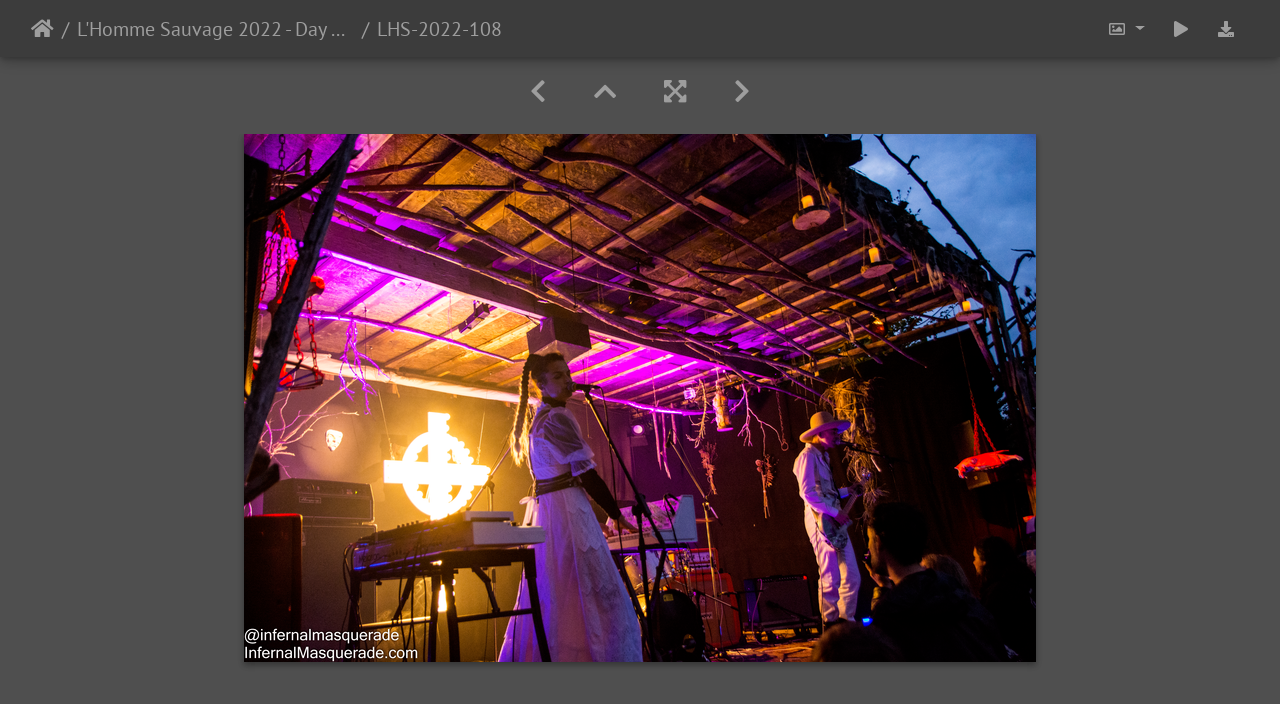

--- FILE ---
content_type: text/html; charset=utf-8
request_url: https://www.infernalmasquerade.com/images/imagevault/picture.php?/14999/category/l-homme-sauvage-2022-day-3-auzas-france-9-24-2022
body_size: 11757
content:
<!DOCTYPE html>
<html lang="en" dir="ltr">
<head>
    <meta http-equiv="Content-Type" content="text/html; charset=utf-8">
    <meta name="generator" content="Piwigo (aka PWG), see piwigo.org">
    <meta name="viewport" content="width=device-width, initial-scale=1.0, maximum-scale=1.0, viewport-fit=cover">
    <meta name="mobile-web-app-capable" content="yes">
    <meta name="apple-mobile-web-app-capable" content="yes">
    <meta name="apple-mobile-web-app-status-bar-style" content="black-translucent">
    <meta http-equiv="X-UA-Compatible" content="IE=edge">
    <meta name="keywords" content="2022, Årabrot, Festival Shows, France, L'Homme Sauvage, L'Homme Sauvage 2022">
    <meta name="description" content="LHS-2022-108 - LHS-2022-108.png">

    <title>LHS-2022-108 | Infernal Masquerade Photography Vault</title>
    <link rel="shortcut icon" type="image/x-icon" href="themes/default/icon/favicon.ico">
    <link rel="icon" sizes="192x192" href="themes/bootstrap_darkroom/img/logo.png">
    <link rel="apple-touch-icon" sizes="192x192" href="themes/bootstrap_darkroom/img/logo.png">
    <link rel="start" title="Home" href="/images/imagevault/" >
    <link rel="search" title="Search" href="search.php">
    <link rel="first" title="First" href="picture.php?/14978/category/l-homme-sauvage-2022-day-3-auzas-france-9-24-2022">
    <link rel="prev" title="Previous" href="picture.php?/14998/category/l-homme-sauvage-2022-day-3-auzas-france-9-24-2022">
    <link rel="next" title="Next" href="picture.php?/15000/category/l-homme-sauvage-2022-day-3-auzas-france-9-24-2022">
    <link rel="last" title="Last" href="picture.php?/15052/category/l-homme-sauvage-2022-day-3-auzas-france-9-24-2022">
    <link rel="up" title="Thumbnails" href="index.php?/category/l-homme-sauvage-2022-day-3-auzas-france-9-24-2022/start-15">
    <link rel="canonical" href="picture.php?/14999">

     <link rel="stylesheet" type="text/css" href="_data/combined/14vpv41.css">

    <meta name="robots" content="noindex,nofollow">
<meta property="og:url" content="https://infernalmasquerade.com/images/imagevault/picture.php?/14999/category/l-homme-sauvage-2022-day-3-auzas-france-9-24-2022">
<meta property="og:type" content="website">
<meta property="og:title" content="LHS-2022-108">
<meta property="og:image" content="https://www.infernalmasquerade.com/images/imagevault/upload/2022/10/08/20221008181737-38f93c70.png">
<meta property="og:image:type" content="image/png">
<meta property="og:locale" content="en_US">
<meta property="og:site_name" content="Infernal Masquerade Image Vault">
<meta property="twitter:card" content="summary_large_image">
<meta property="twitter:site" content="@InfernalMasq">
<meta property="twitter:creator" content="@InfernalMasq">
<link rel="prerender" href="picture.php?/15000/category/l-homme-sauvage-2022-day-3-auzas-france-9-24-2022">
</head>

<body id="thePicturePage" class="section-categories category-70 image-14999 "  data-infos='{"section":"categories","category_id":"70","image_id":"14999"}'>

<div id="wrapper">





<!-- End of header.tpl -->
<!-- Start of picture.tpl -->


<nav class="navbar navbar-contextual navbar-expand-lg navbar-dark bg-primary sticky-top mb-2">
    <div class="container-fluid">
        <div class="navbar-brand">
            <div class="nav-breadcrumb d-inline-flex"><a class="nav-breadcrumb-item" href="/images/imagevault/">Home</a><a class="nav-breadcrumb-item" href="index.php?/category/l-homme-sauvage-2022-day-3-auzas-france-9-24-2022">L'Homme Sauvage 2022 - Day 3 - Auzas, France - 9/24/2022</a><span class="nav-breadcrumb-item active">LHS-2022-108</span></div>
        </div>
        <button type="button" class="navbar-toggler" data-toggle="collapse" data-target="#secondary-navbar" aria-controls="secondary-navbar" aria-expanded="false" aria-label="Toggle navigation">
            <span class="fas fa-bars"></span>
        </button>
        <div class="navbar-collapse collapse justify-content-end" id="secondary-navbar">
            <ul class="navbar-nav">
                <li class="nav-item dropdown">
                    <a href="#" class="nav-link dropdown-toggle" data-toggle="dropdown" title="Photo sizes">
                        <i class="far fa-image fa-fw" aria-hidden="true"></i><span class="d-lg-none ml-2">Photo sizes</span>
                    </a>
                    <div class="dropdown-menu dropdown-menu-right" role="menu">
                        <a id="derivativesmall" class="dropdown-item derivative-li" href="javascript:changeImgSrc('i.php?/upload/2022/10/08/20221008181737-38f93c70-sm.png','small','small')" rel="nofollow">
                                S - small<span class="derivativeSizeDetails"> (576 x 384)</span>
                        </a>
                        <a id="derivativemedium" class="dropdown-item derivative-li active" href="javascript:changeImgSrc('_data/i/upload/2022/10/08/20221008181737-38f93c70-me.png','medium','medium')" rel="nofollow">
                                M - medium<span class="derivativeSizeDetails"> (792 x 528)</span>
                        </a>
                        <a id="derivativelarge" class="dropdown-item derivative-li" href="javascript:changeImgSrc('i.php?/upload/2022/10/08/20221008181737-38f93c70-la.png','large','large')" rel="nofollow">
                                L - large<span class="derivativeSizeDetails"> (1008 x 672)</span>
                        </a>

                        <a class="dropdown-item" href="javascript:phpWGOpenWindow('./upload/2022/10/08/20221008181737-38f93c70.png','xxx','scrollbars=yes,toolbar=no,status=no,resizable=yes')" rel="nofollow">Original</a>
                    </div>
                </li>
                <li class="nav-item">
                    <a class="nav-link" href="javascript:;" title="slideshow" id="startSlideshow" rel="nofollow">
                        <i class="fas fa-play fa-fw" aria-hidden="true"></i><span class="d-lg-none ml-2 text-capitalize">slideshow</span>
                    </a>
                </li>
                <li class="nav-item">
                    <a id="downloadSwitchLink" class="nav-link" href="action.php?id=14999&amp;part=e&amp;download" title="Download this file" rel="nofollow">
                        <i class="fas fa-download fa-fw" aria-hidden="true"></i><span class="d-lg-none ml-2">Download this file</span>
                    </a>
                 </li>
            </ul>
        </div>
    </div>
</nav>


<div id="main-picture-container" class="container-fluid">


  <div class="row justify-content-center">
    <div id="navigationButtons" class="col-12 py-2">
<a href="picture.php?/14998/category/l-homme-sauvage-2022-day-3-auzas-france-9-24-2022" title="Previous : LHS-2022-107" id="navPrevPicture"><i class="fas fa-chevron-left" aria-hidden="true"></i></a><a href="index.php?/category/l-homme-sauvage-2022-day-3-auzas-france-9-24-2022/start-15" title="Thumbnails"><i class="fas fa-chevron-up"></i></a><a href="javascript:;" title="Fullscreen" id="startPhotoSwipe"><i class="fas fa-expand-arrows-alt" aria-hidden="true"></i></a><a href="picture.php?/15000/category/l-homme-sauvage-2022-day-3-auzas-france-9-24-2022" title="Next : LHS-2022-109" id="navNextPicture"><i class="fas fa-chevron-right" aria-hidden="true"></i></a>    </div>
  </div>

  <div id="theImage" class="row d-block justify-content-center mb-3">
    <img class="path-ext-png file-ext-png" src="_data/i/upload/2022/10/08/20221008181737-38f93c70-me.png" width="792" height="528" alt="LHS-2022-108.png" id="theMainImage" usemap="#mapmedium" title="LHS-2022-108 - LHS-2022-108.png">
  
<map name="mapsmall"><area shape=rect coords="0,0,144,384" href="picture.php?/14998/category/l-homme-sauvage-2022-day-3-auzas-france-9-24-2022" title="Previous : LHS-2022-107" alt="LHS-2022-107"><area shape=rect coords="144,0,429,96" href="index.php?/category/l-homme-sauvage-2022-day-3-auzas-france-9-24-2022/start-15" title="Thumbnails" alt="Thumbnails"><area shape=rect coords="433,0,576,384" href="picture.php?/15000/category/l-homme-sauvage-2022-day-3-auzas-france-9-24-2022" title="Next : LHS-2022-109" alt="LHS-2022-109"></map><map name="mapmedium"><area shape=rect coords="0,0,198,528" href="picture.php?/14998/category/l-homme-sauvage-2022-day-3-auzas-france-9-24-2022" title="Previous : LHS-2022-107" alt="LHS-2022-107"><area shape=rect coords="198,0,591,132" href="index.php?/category/l-homme-sauvage-2022-day-3-auzas-france-9-24-2022/start-15" title="Thumbnails" alt="Thumbnails"><area shape=rect coords="595,0,792,528" href="picture.php?/15000/category/l-homme-sauvage-2022-day-3-auzas-france-9-24-2022" title="Next : LHS-2022-109" alt="LHS-2022-109"></map><map name="maplarge"><area shape=rect coords="0,0,252,672" href="picture.php?/14998/category/l-homme-sauvage-2022-day-3-auzas-france-9-24-2022" title="Previous : LHS-2022-107" alt="LHS-2022-107"><area shape=rect coords="252,0,752,168" href="index.php?/category/l-homme-sauvage-2022-day-3-auzas-france-9-24-2022/start-15" title="Thumbnails" alt="Thumbnails"><area shape=rect coords="757,0,1008,672" href="picture.php?/15000/category/l-homme-sauvage-2022-day-3-auzas-france-9-24-2022" title="Next : LHS-2022-109" alt="LHS-2022-109"></map>
  </div>


  <div id="theImageComment" class="row justify-content-center mb-3">
  </div>

      <div id="theImageShareButtons" class="row justify-content-center">
    <section id="share">
        <a href="https://www.facebook.com/sharer/sharer.php?u=https://www.infernalmasquerade.com/images/imagevault/picture.php?/14999/category/l-homme-sauvage-2022-day-3-auzas-france-9-24-2022"
           onclick="window.open(this.href, 'facebook-share','width=580,height=296');return false;" title="Share on Facebook">
            <i class="fab fa-facebook"></i>        </a>
    </section>
  </div>
</div>

<div id="carousel-container" class="container">
  <div id="theImageCarousel" class="row mx-0">
    <div class="col-lg-10 col-md-12 mx-auto">
      <div id="thumbnailCarousel" class="slick-carousel">
                        <div class="text-center">
          <a  href="picture.php?/14978/category/l-homme-sauvage-2022-day-3-auzas-france-9-24-2022" data-index="0" data-name="LHS-2022-87" data-description="" data-src-xlarge="_data/i/upload/2022/10/08/20221008113033-1d1f5ee0-la.png" data-size-xlarge="1008 x 672" data-src-large="_data/i/upload/2022/10/08/20221008113033-1d1f5ee0-la.png" data-size-large="1008 x 672" data-src-medium="_data/i/upload/2022/10/08/20221008113033-1d1f5ee0-me.png" data-size-medium="792 x 528">
            <img data-lazy="_data/i/upload/2022/10/08/20221008113033-1d1f5ee0-sq.png" alt="LHS-2022-87" title="" class="img-fluid path-ext-png file-ext-png">
          </a>
        </div>
                        <div class="text-center">
          <a  href="picture.php?/14979/category/l-homme-sauvage-2022-day-3-auzas-france-9-24-2022" data-index="1" data-name="LHS-2022-88" data-description="" data-src-xlarge="i.php?/upload/2022/10/08/20221008113109-199724b9-la.png" data-size-xlarge="504 x 756" data-src-large="i.php?/upload/2022/10/08/20221008113109-199724b9-la.png" data-size-large="504 x 756" data-src-medium="_data/i/upload/2022/10/08/20221008113109-199724b9-me.png" data-size-medium="396 x 594">
            <img data-lazy="_data/i/upload/2022/10/08/20221008113109-199724b9-sq.png" alt="LHS-2022-88" title="" class="img-fluid path-ext-png file-ext-png">
          </a>
        </div>
                        <div class="text-center">
          <a  href="picture.php?/14980/category/l-homme-sauvage-2022-day-3-auzas-france-9-24-2022" data-index="2" data-name="LHS-2022-89" data-description="" data-src-xlarge="i.php?/upload/2022/10/08/20221008113147-edd414c9-la.png" data-size-xlarge="504 x 756" data-src-large="i.php?/upload/2022/10/08/20221008113147-edd414c9-la.png" data-size-large="504 x 756" data-src-medium="_data/i/upload/2022/10/08/20221008113147-edd414c9-me.png" data-size-medium="396 x 594">
            <img data-lazy="_data/i/upload/2022/10/08/20221008113147-edd414c9-sq.png" alt="LHS-2022-89" title="" class="img-fluid path-ext-png file-ext-png">
          </a>
        </div>
                        <div class="text-center">
          <a  href="picture.php?/14981/category/l-homme-sauvage-2022-day-3-auzas-france-9-24-2022" data-index="3" data-name="LHS-2022-90" data-description="" data-src-xlarge="i.php?/upload/2022/10/08/20221008113223-94417340-la.png" data-size-xlarge="504 x 756" data-src-large="i.php?/upload/2022/10/08/20221008113223-94417340-la.png" data-size-large="504 x 756" data-src-medium="_data/i/upload/2022/10/08/20221008113223-94417340-me.png" data-size-medium="396 x 594">
            <img data-lazy="_data/i/upload/2022/10/08/20221008113223-94417340-sq.png" alt="LHS-2022-90" title="" class="img-fluid path-ext-png file-ext-png">
          </a>
        </div>
                        <div class="text-center">
          <a  href="picture.php?/14982/category/l-homme-sauvage-2022-day-3-auzas-france-9-24-2022" data-index="4" data-name="LHS-2022-91" data-description="" data-src-xlarge="i.php?/upload/2022/10/08/20221008113302-e6dfc4c1-la.png" data-size-xlarge="1008 x 672" data-src-large="i.php?/upload/2022/10/08/20221008113302-e6dfc4c1-la.png" data-size-large="1008 x 672" data-src-medium="_data/i/upload/2022/10/08/20221008113302-e6dfc4c1-me.png" data-size-medium="792 x 528">
            <img data-lazy="_data/i/upload/2022/10/08/20221008113302-e6dfc4c1-sq.png" alt="LHS-2022-91" title="" class="img-fluid path-ext-png file-ext-png">
          </a>
        </div>
                        <div class="text-center">
          <a  href="picture.php?/14983/category/l-homme-sauvage-2022-day-3-auzas-france-9-24-2022" data-index="5" data-name="LHS-2022-92" data-description="" data-src-xlarge="i.php?/upload/2022/10/08/20221008113339-417d1a5d-la.png" data-size-xlarge="504 x 756" data-src-large="i.php?/upload/2022/10/08/20221008113339-417d1a5d-la.png" data-size-large="504 x 756" data-src-medium="_data/i/upload/2022/10/08/20221008113339-417d1a5d-me.png" data-size-medium="396 x 594">
            <img data-lazy="_data/i/upload/2022/10/08/20221008113339-417d1a5d-sq.png" alt="LHS-2022-92" title="" class="img-fluid path-ext-png file-ext-png">
          </a>
        </div>
                        <div class="text-center">
          <a  href="picture.php?/14984/category/l-homme-sauvage-2022-day-3-auzas-france-9-24-2022" data-index="6" data-name="LHS-2022-93" data-description="" data-src-xlarge="i.php?/upload/2022/10/08/20221008113420-fc9b496f-la.png" data-size-xlarge="1008 x 672" data-src-large="i.php?/upload/2022/10/08/20221008113420-fc9b496f-la.png" data-size-large="1008 x 672" data-src-medium="_data/i/upload/2022/10/08/20221008113420-fc9b496f-me.png" data-size-medium="792 x 528">
            <img data-lazy="_data/i/upload/2022/10/08/20221008113420-fc9b496f-sq.png" alt="LHS-2022-93" title="" class="img-fluid path-ext-png file-ext-png">
          </a>
        </div>
                        <div class="text-center">
          <a  href="picture.php?/14985/category/l-homme-sauvage-2022-day-3-auzas-france-9-24-2022" data-index="7" data-name="LHS-2022-94" data-description="" data-src-xlarge="i.php?/upload/2022/10/08/20221008113534-6133ac27-la.png" data-size-xlarge="1008 x 672" data-src-large="i.php?/upload/2022/10/08/20221008113534-6133ac27-la.png" data-size-large="1008 x 672" data-src-medium="_data/i/upload/2022/10/08/20221008113534-6133ac27-me.png" data-size-medium="792 x 528">
            <img data-lazy="_data/i/upload/2022/10/08/20221008113534-6133ac27-sq.png" alt="LHS-2022-94" title="" class="img-fluid path-ext-png file-ext-png">
          </a>
        </div>
                        <div class="text-center">
          <a  href="picture.php?/14986/category/l-homme-sauvage-2022-day-3-auzas-france-9-24-2022" data-index="8" data-name="LHS-2022-95" data-description="" data-src-xlarge="i.php?/upload/2022/10/08/20221008113712-e4e003a7-la.png" data-size-xlarge="1008 x 672" data-src-large="i.php?/upload/2022/10/08/20221008113712-e4e003a7-la.png" data-size-large="1008 x 672" data-src-medium="_data/i/upload/2022/10/08/20221008113712-e4e003a7-me.png" data-size-medium="792 x 528">
            <img data-lazy="_data/i/upload/2022/10/08/20221008113712-e4e003a7-sq.png" alt="LHS-2022-95" title="" class="img-fluid path-ext-png file-ext-png">
          </a>
        </div>
                        <div class="text-center">
          <a  href="picture.php?/14987/category/l-homme-sauvage-2022-day-3-auzas-france-9-24-2022" data-index="9" data-name="LHS-2022-96" data-description="" data-src-xlarge="i.php?/upload/2022/10/08/20221008113844-bfaef2fd-la.png" data-size-xlarge="1008 x 672" data-src-large="i.php?/upload/2022/10/08/20221008113844-bfaef2fd-la.png" data-size-large="1008 x 672" data-src-medium="_data/i/upload/2022/10/08/20221008113844-bfaef2fd-me.png" data-size-medium="792 x 528">
            <img data-lazy="_data/i/upload/2022/10/08/20221008113844-bfaef2fd-sq.png" alt="LHS-2022-96" title="" class="img-fluid path-ext-png file-ext-png">
          </a>
        </div>
                        <div class="text-center">
          <a  href="picture.php?/14988/category/l-homme-sauvage-2022-day-3-auzas-france-9-24-2022" data-index="10" data-name="LHS-2022-97" data-description="" data-src-xlarge="i.php?/upload/2022/10/08/20221008114015-1539f000-la.png" data-size-xlarge="504 x 756" data-src-large="i.php?/upload/2022/10/08/20221008114015-1539f000-la.png" data-size-large="504 x 756" data-src-medium="_data/i/upload/2022/10/08/20221008114015-1539f000-me.png" data-size-medium="396 x 594">
            <img data-lazy="_data/i/upload/2022/10/08/20221008114015-1539f000-sq.png" alt="LHS-2022-97" title="" class="img-fluid path-ext-png file-ext-png">
          </a>
        </div>
                        <div class="text-center">
          <a  href="picture.php?/14989/category/l-homme-sauvage-2022-day-3-auzas-france-9-24-2022" data-index="11" data-name="LHS-2022-98" data-description="" data-src-xlarge="i.php?/upload/2022/10/08/20221008114123-f2d8a763-la.png" data-size-xlarge="504 x 756" data-src-large="i.php?/upload/2022/10/08/20221008114123-f2d8a763-la.png" data-size-large="504 x 756" data-src-medium="_data/i/upload/2022/10/08/20221008114123-f2d8a763-me.png" data-size-medium="396 x 594">
            <img data-lazy="_data/i/upload/2022/10/08/20221008114123-f2d8a763-sq.png" alt="LHS-2022-98" title="" class="img-fluid path-ext-png file-ext-png">
          </a>
        </div>
                        <div class="text-center">
          <a  href="picture.php?/14990/category/l-homme-sauvage-2022-day-3-auzas-france-9-24-2022" data-index="12" data-name="LHS-2022-99" data-description="" data-src-xlarge="i.php?/upload/2022/10/08/20221008114240-5b2ff434-la.png" data-size-xlarge="1008 x 672" data-src-large="i.php?/upload/2022/10/08/20221008114240-5b2ff434-la.png" data-size-large="1008 x 672" data-src-medium="_data/i/upload/2022/10/08/20221008114240-5b2ff434-me.png" data-size-medium="792 x 528">
            <img data-lazy="_data/i/upload/2022/10/08/20221008114240-5b2ff434-sq.png" alt="LHS-2022-99" title="" class="img-fluid path-ext-png file-ext-png">
          </a>
        </div>
                        <div class="text-center">
          <a  href="picture.php?/14991/category/l-homme-sauvage-2022-day-3-auzas-france-9-24-2022" data-index="13" data-name="LHS-2022-100" data-description="" data-src-xlarge="i.php?/upload/2022/10/08/20221008114302-0ca2c369-la.png" data-size-xlarge="1008 x 672" data-src-large="i.php?/upload/2022/10/08/20221008114302-0ca2c369-la.png" data-size-large="1008 x 672" data-src-medium="_data/i/upload/2022/10/08/20221008114302-0ca2c369-me.png" data-size-medium="792 x 528">
            <img data-lazy="_data/i/upload/2022/10/08/20221008114302-0ca2c369-sq.png" alt="LHS-2022-100" title="" class="img-fluid path-ext-png file-ext-png">
          </a>
        </div>
                        <div class="text-center">
          <a  href="picture.php?/14992/category/l-homme-sauvage-2022-day-3-auzas-france-9-24-2022" data-index="14" data-name="LHS-2022-101" data-description="" data-src-xlarge="i.php?/upload/2022/10/08/20221008181054-e5789512-la.png" data-size-xlarge="504 x 756" data-src-large="i.php?/upload/2022/10/08/20221008181054-e5789512-la.png" data-size-large="504 x 756" data-src-medium="_data/i/upload/2022/10/08/20221008181054-e5789512-me.png" data-size-medium="396 x 594">
            <img data-lazy="_data/i/upload/2022/10/08/20221008181054-e5789512-sq.png" alt="LHS-2022-101" title="" class="img-fluid path-ext-png file-ext-png">
          </a>
        </div>
                        <div class="text-center">
          <a  href="picture.php?/14993/category/l-homme-sauvage-2022-day-3-auzas-france-9-24-2022" data-index="15" data-name="LHS-2022-102" data-description="" data-src-xlarge="i.php?/upload/2022/10/08/20221008181237-f462aaf1-la.png" data-size-xlarge="1008 x 672" data-src-large="i.php?/upload/2022/10/08/20221008181237-f462aaf1-la.png" data-size-large="1008 x 672" data-src-medium="_data/i/upload/2022/10/08/20221008181237-f462aaf1-me.png" data-size-medium="792 x 528">
            <img data-lazy="_data/i/upload/2022/10/08/20221008181237-f462aaf1-sq.png" alt="LHS-2022-102" title="" class="img-fluid path-ext-png file-ext-png">
          </a>
        </div>
                        <div class="text-center">
          <a  href="picture.php?/14994/category/l-homme-sauvage-2022-day-3-auzas-france-9-24-2022" data-index="16" data-name="LHS-2022-103" data-description="" data-src-xlarge="i.php?/upload/2022/10/08/20221008181402-6ae3566e-la.png" data-size-xlarge="504 x 756" data-src-large="i.php?/upload/2022/10/08/20221008181402-6ae3566e-la.png" data-size-large="504 x 756" data-src-medium="_data/i/upload/2022/10/08/20221008181402-6ae3566e-me.png" data-size-medium="396 x 594">
            <img data-lazy="_data/i/upload/2022/10/08/20221008181402-6ae3566e-sq.png" alt="LHS-2022-103" title="" class="img-fluid path-ext-png file-ext-png">
          </a>
        </div>
                        <div class="text-center">
          <a  href="picture.php?/14995/category/l-homme-sauvage-2022-day-3-auzas-france-9-24-2022" data-index="17" data-name="LHS-2022-104" data-description="" data-src-xlarge="i.php?/upload/2022/10/08/20221008181441-9b31fb54-la.png" data-size-xlarge="1008 x 672" data-src-large="i.php?/upload/2022/10/08/20221008181441-9b31fb54-la.png" data-size-large="1008 x 672" data-src-medium="_data/i/upload/2022/10/08/20221008181441-9b31fb54-me.png" data-size-medium="792 x 528">
            <img data-lazy="_data/i/upload/2022/10/08/20221008181441-9b31fb54-sq.png" alt="LHS-2022-104" title="" class="img-fluid path-ext-png file-ext-png">
          </a>
        </div>
                        <div class="text-center">
          <a  href="picture.php?/14996/category/l-homme-sauvage-2022-day-3-auzas-france-9-24-2022" data-index="18" data-name="LHS-2022-105" data-description="" data-src-xlarge="i.php?/upload/2022/10/08/20221008181520-f43bb99c-la.png" data-size-xlarge="504 x 756" data-src-large="i.php?/upload/2022/10/08/20221008181520-f43bb99c-la.png" data-size-large="504 x 756" data-src-medium="_data/i/upload/2022/10/08/20221008181520-f43bb99c-me.png" data-size-medium="396 x 594">
            <img data-lazy="_data/i/upload/2022/10/08/20221008181520-f43bb99c-sq.png" alt="LHS-2022-105" title="" class="img-fluid path-ext-png file-ext-png">
          </a>
        </div>
                        <div class="text-center">
          <a  href="picture.php?/14997/category/l-homme-sauvage-2022-day-3-auzas-france-9-24-2022" data-index="19" data-name="LHS-2022-106" data-description="" data-src-xlarge="i.php?/upload/2022/10/08/20221008181604-528b4abc-la.png" data-size-xlarge="1008 x 672" data-src-large="i.php?/upload/2022/10/08/20221008181604-528b4abc-la.png" data-size-large="1008 x 672" data-src-medium="_data/i/upload/2022/10/08/20221008181604-528b4abc-me.png" data-size-medium="792 x 528">
            <img data-lazy="_data/i/upload/2022/10/08/20221008181604-528b4abc-sq.png" alt="LHS-2022-106" title="" class="img-fluid path-ext-png file-ext-png">
          </a>
        </div>
                        <div class="text-center">
          <a  href="picture.php?/14998/category/l-homme-sauvage-2022-day-3-auzas-france-9-24-2022" data-index="20" data-name="LHS-2022-107" data-description="" data-src-xlarge="i.php?/upload/2022/10/08/20221008181646-4821b18b-la.png" data-size-xlarge="504 x 756" data-src-large="i.php?/upload/2022/10/08/20221008181646-4821b18b-la.png" data-size-large="504 x 756" data-src-medium="_data/i/upload/2022/10/08/20221008181646-4821b18b-me.png" data-size-medium="396 x 594">
            <img data-lazy="_data/i/upload/2022/10/08/20221008181646-4821b18b-sq.png" alt="LHS-2022-107" title="" class="img-fluid path-ext-png file-ext-png">
          </a>
        </div>
                        <div class="text-center thumbnail-active">
          <a  id="thumbnail-active" href="picture.php?/14999/category/l-homme-sauvage-2022-day-3-auzas-france-9-24-2022" data-index="21" data-name="LHS-2022-108" data-description="" data-src-xlarge="i.php?/upload/2022/10/08/20221008181737-38f93c70-la.png" data-size-xlarge="1008 x 672" data-src-large="i.php?/upload/2022/10/08/20221008181737-38f93c70-la.png" data-size-large="1008 x 672" data-src-medium="_data/i/upload/2022/10/08/20221008181737-38f93c70-me.png" data-size-medium="792 x 528">
            <img data-lazy="_data/i/upload/2022/10/08/20221008181737-38f93c70-sq.png" alt="LHS-2022-108" title="" class="img-fluid path-ext-png file-ext-png">
          </a>
        </div>
                        <div class="text-center">
          <a  href="picture.php?/15000/category/l-homme-sauvage-2022-day-3-auzas-france-9-24-2022" data-index="22" data-name="LHS-2022-109" data-description="" data-src-xlarge="i.php?/upload/2022/10/08/20221008181833-73dea6c4-la.png" data-size-xlarge="1008 x 672" data-src-large="i.php?/upload/2022/10/08/20221008181833-73dea6c4-la.png" data-size-large="1008 x 672" data-src-medium="_data/i/upload/2022/10/08/20221008181833-73dea6c4-me.png" data-size-medium="792 x 528">
            <img data-lazy="_data/i/upload/2022/10/08/20221008181833-73dea6c4-sq.png" alt="LHS-2022-109" title="" class="img-fluid path-ext-png file-ext-png">
          </a>
        </div>
                        <div class="text-center">
          <a  href="picture.php?/15001/category/l-homme-sauvage-2022-day-3-auzas-france-9-24-2022" data-index="23" data-name="LHS-2022-110" data-description="" data-src-xlarge="i.php?/upload/2022/10/08/20221008181904-82d9444a-la.png" data-size-xlarge="1008 x 672" data-src-large="i.php?/upload/2022/10/08/20221008181904-82d9444a-la.png" data-size-large="1008 x 672" data-src-medium="_data/i/upload/2022/10/08/20221008181904-82d9444a-me.png" data-size-medium="792 x 528">
            <img data-lazy="_data/i/upload/2022/10/08/20221008181904-82d9444a-sq.png" alt="LHS-2022-110" title="" class="img-fluid path-ext-png file-ext-png">
          </a>
        </div>
                        <div class="text-center">
          <a  href="picture.php?/15002/category/l-homme-sauvage-2022-day-3-auzas-france-9-24-2022" data-index="24" data-name="LHS-2022-111" data-description="" data-src-xlarge="i.php?/upload/2022/10/08/20221008181942-324846b3-la.png" data-size-xlarge="504 x 756" data-src-large="i.php?/upload/2022/10/08/20221008181942-324846b3-la.png" data-size-large="504 x 756" data-src-medium="_data/i/upload/2022/10/08/20221008181942-324846b3-me.png" data-size-medium="396 x 594">
            <img data-lazy="_data/i/upload/2022/10/08/20221008181942-324846b3-sq.png" alt="LHS-2022-111" title="" class="img-fluid path-ext-png file-ext-png">
          </a>
        </div>
                        <div class="text-center">
          <a  href="picture.php?/15003/category/l-homme-sauvage-2022-day-3-auzas-france-9-24-2022" data-index="25" data-name="LHS-2022-112" data-description="" data-src-xlarge="i.php?/upload/2022/10/08/20221008182008-90c2a74f-la.png" data-size-xlarge="1008 x 672" data-src-large="i.php?/upload/2022/10/08/20221008182008-90c2a74f-la.png" data-size-large="1008 x 672" data-src-medium="_data/i/upload/2022/10/08/20221008182008-90c2a74f-me.png" data-size-medium="792 x 528">
            <img data-lazy="_data/i/upload/2022/10/08/20221008182008-90c2a74f-sq.png" alt="LHS-2022-112" title="" class="img-fluid path-ext-png file-ext-png">
          </a>
        </div>
                        <div class="text-center">
          <a  href="picture.php?/15004/category/l-homme-sauvage-2022-day-3-auzas-france-9-24-2022" data-index="26" data-name="LHS-2022-113" data-description="" data-src-xlarge="i.php?/upload/2022/10/08/20221008182055-dbb5dcc6-la.png" data-size-xlarge="1008 x 672" data-src-large="i.php?/upload/2022/10/08/20221008182055-dbb5dcc6-la.png" data-size-large="1008 x 672" data-src-medium="_data/i/upload/2022/10/08/20221008182055-dbb5dcc6-me.png" data-size-medium="792 x 528">
            <img data-lazy="_data/i/upload/2022/10/08/20221008182055-dbb5dcc6-sq.png" alt="LHS-2022-113" title="" class="img-fluid path-ext-png file-ext-png">
          </a>
        </div>
                        <div class="text-center">
          <a  href="picture.php?/15005/category/l-homme-sauvage-2022-day-3-auzas-france-9-24-2022" data-index="27" data-name="LHS-2022-114" data-description="" data-src-xlarge="i.php?/upload/2022/10/08/20221008182123-09c37b6b-la.png" data-size-xlarge="1008 x 672" data-src-large="i.php?/upload/2022/10/08/20221008182123-09c37b6b-la.png" data-size-large="1008 x 672" data-src-medium="_data/i/upload/2022/10/08/20221008182123-09c37b6b-me.png" data-size-medium="792 x 528">
            <img data-lazy="_data/i/upload/2022/10/08/20221008182123-09c37b6b-sq.png" alt="LHS-2022-114" title="" class="img-fluid path-ext-png file-ext-png">
          </a>
        </div>
                        <div class="text-center">
          <a  href="picture.php?/15006/category/l-homme-sauvage-2022-day-3-auzas-france-9-24-2022" data-index="28" data-name="LHS-2022-115" data-description="" data-src-xlarge="i.php?/upload/2022/10/08/20221008182146-928ff470-la.png" data-size-xlarge="1008 x 672" data-src-large="i.php?/upload/2022/10/08/20221008182146-928ff470-la.png" data-size-large="1008 x 672" data-src-medium="_data/i/upload/2022/10/08/20221008182146-928ff470-me.png" data-size-medium="792 x 528">
            <img data-lazy="_data/i/upload/2022/10/08/20221008182146-928ff470-sq.png" alt="LHS-2022-115" title="" class="img-fluid path-ext-png file-ext-png">
          </a>
        </div>
                        <div class="text-center">
          <a  href="picture.php?/15007/category/l-homme-sauvage-2022-day-3-auzas-france-9-24-2022" data-index="29" data-name="LHS-2022-116" data-description="" data-src-xlarge="i.php?/upload/2022/10/08/20221008182217-0c1d3e60-la.png" data-size-xlarge="1008 x 672" data-src-large="i.php?/upload/2022/10/08/20221008182217-0c1d3e60-la.png" data-size-large="1008 x 672" data-src-medium="_data/i/upload/2022/10/08/20221008182217-0c1d3e60-me.png" data-size-medium="792 x 528">
            <img data-lazy="_data/i/upload/2022/10/08/20221008182217-0c1d3e60-sq.png" alt="LHS-2022-116" title="" class="img-fluid path-ext-png file-ext-png">
          </a>
        </div>
                        <div class="text-center">
          <a  href="picture.php?/15008/category/l-homme-sauvage-2022-day-3-auzas-france-9-24-2022" data-index="30" data-name="LHS-2022-117" data-description="" data-src-xlarge="i.php?/upload/2022/10/08/20221008182301-7f1231a0-la.png" data-size-xlarge="1008 x 672" data-src-large="i.php?/upload/2022/10/08/20221008182301-7f1231a0-la.png" data-size-large="1008 x 672" data-src-medium="_data/i/upload/2022/10/08/20221008182301-7f1231a0-me.png" data-size-medium="792 x 528">
            <img data-lazy="_data/i/upload/2022/10/08/20221008182301-7f1231a0-sq.png" alt="LHS-2022-117" title="" class="img-fluid path-ext-png file-ext-png">
          </a>
        </div>
                        <div class="text-center">
          <a  href="picture.php?/15009/category/l-homme-sauvage-2022-day-3-auzas-france-9-24-2022" data-index="31" data-name="LHS-2022-118" data-description="" data-src-xlarge="i.php?/upload/2022/10/08/20221008182341-fcd5ef37-la.png" data-size-xlarge="1008 x 672" data-src-large="i.php?/upload/2022/10/08/20221008182341-fcd5ef37-la.png" data-size-large="1008 x 672" data-src-medium="_data/i/upload/2022/10/08/20221008182341-fcd5ef37-me.png" data-size-medium="792 x 528">
            <img data-lazy="_data/i/upload/2022/10/08/20221008182341-fcd5ef37-sq.png" alt="LHS-2022-118" title="" class="img-fluid path-ext-png file-ext-png">
          </a>
        </div>
                        <div class="text-center">
          <a  href="picture.php?/15010/category/l-homme-sauvage-2022-day-3-auzas-france-9-24-2022" data-index="32" data-name="LHS-2022-119" data-description="" data-src-xlarge="i.php?/upload/2022/10/08/20221008182411-c724c222-la.png" data-size-xlarge="504 x 756" data-src-large="i.php?/upload/2022/10/08/20221008182411-c724c222-la.png" data-size-large="504 x 756" data-src-medium="_data/i/upload/2022/10/08/20221008182411-c724c222-me.png" data-size-medium="396 x 594">
            <img data-lazy="_data/i/upload/2022/10/08/20221008182411-c724c222-sq.png" alt="LHS-2022-119" title="" class="img-fluid path-ext-png file-ext-png">
          </a>
        </div>
                        <div class="text-center">
          <a  href="picture.php?/15011/category/l-homme-sauvage-2022-day-3-auzas-france-9-24-2022" data-index="33" data-name="LHS-2022-120" data-description="" data-src-xlarge="i.php?/upload/2022/10/08/20221008182448-24075354-la.png" data-size-xlarge="504 x 756" data-src-large="i.php?/upload/2022/10/08/20221008182448-24075354-la.png" data-size-large="504 x 756" data-src-medium="_data/i/upload/2022/10/08/20221008182448-24075354-me.png" data-size-medium="396 x 594">
            <img data-lazy="_data/i/upload/2022/10/08/20221008182448-24075354-sq.png" alt="LHS-2022-120" title="" class="img-fluid path-ext-png file-ext-png">
          </a>
        </div>
                        <div class="text-center">
          <a  href="picture.php?/15012/category/l-homme-sauvage-2022-day-3-auzas-france-9-24-2022" data-index="34" data-name="LHS-2022-121" data-description="" data-src-xlarge="i.php?/upload/2022/10/08/20221008182521-3e2c201b-la.png" data-size-xlarge="1008 x 672" data-src-large="i.php?/upload/2022/10/08/20221008182521-3e2c201b-la.png" data-size-large="1008 x 672" data-src-medium="_data/i/upload/2022/10/08/20221008182521-3e2c201b-me.png" data-size-medium="792 x 528">
            <img data-lazy="_data/i/upload/2022/10/08/20221008182521-3e2c201b-sq.png" alt="LHS-2022-121" title="" class="img-fluid path-ext-png file-ext-png">
          </a>
        </div>
                        <div class="text-center">
          <a  href="picture.php?/15013/category/l-homme-sauvage-2022-day-3-auzas-france-9-24-2022" data-index="35" data-name="LHS-2022-122" data-description="" data-src-xlarge="i.php?/upload/2022/10/08/20221008182549-7d4a6f7d-la.png" data-size-xlarge="1008 x 672" data-src-large="i.php?/upload/2022/10/08/20221008182549-7d4a6f7d-la.png" data-size-large="1008 x 672" data-src-medium="_data/i/upload/2022/10/08/20221008182549-7d4a6f7d-me.png" data-size-medium="792 x 528">
            <img data-lazy="_data/i/upload/2022/10/08/20221008182549-7d4a6f7d-sq.png" alt="LHS-2022-122" title="" class="img-fluid path-ext-png file-ext-png">
          </a>
        </div>
                        <div class="text-center">
          <a  href="picture.php?/15014/category/l-homme-sauvage-2022-day-3-auzas-france-9-24-2022" data-index="36" data-name="LHS-2022-123" data-description="" data-src-xlarge="i.php?/upload/2022/10/08/20221008182628-67420897-la.png" data-size-xlarge="504 x 756" data-src-large="i.php?/upload/2022/10/08/20221008182628-67420897-la.png" data-size-large="504 x 756" data-src-medium="_data/i/upload/2022/10/08/20221008182628-67420897-me.png" data-size-medium="396 x 594">
            <img data-lazy="_data/i/upload/2022/10/08/20221008182628-67420897-sq.png" alt="LHS-2022-123" title="" class="img-fluid path-ext-png file-ext-png">
          </a>
        </div>
                        <div class="text-center">
          <a  href="picture.php?/15015/category/l-homme-sauvage-2022-day-3-auzas-france-9-24-2022" data-index="37" data-name="LHS-2022-124" data-description="" data-src-xlarge="i.php?/upload/2022/10/08/20221008182651-787e3e43-la.png" data-size-xlarge="504 x 756" data-src-large="i.php?/upload/2022/10/08/20221008182651-787e3e43-la.png" data-size-large="504 x 756" data-src-medium="_data/i/upload/2022/10/08/20221008182651-787e3e43-me.png" data-size-medium="396 x 594">
            <img data-lazy="_data/i/upload/2022/10/08/20221008182651-787e3e43-sq.png" alt="LHS-2022-124" title="" class="img-fluid path-ext-png file-ext-png">
          </a>
        </div>
                        <div class="text-center">
          <a  href="picture.php?/15016/category/l-homme-sauvage-2022-day-3-auzas-france-9-24-2022" data-index="38" data-name="LHS-2022-125" data-description="" data-src-xlarge="i.php?/upload/2022/10/08/20221008182733-9d04a61c-la.png" data-size-xlarge="1008 x 672" data-src-large="i.php?/upload/2022/10/08/20221008182733-9d04a61c-la.png" data-size-large="1008 x 672" data-src-medium="_data/i/upload/2022/10/08/20221008182733-9d04a61c-me.png" data-size-medium="792 x 528">
            <img data-lazy="_data/i/upload/2022/10/08/20221008182733-9d04a61c-sq.png" alt="LHS-2022-125" title="" class="img-fluid path-ext-png file-ext-png">
          </a>
        </div>
                        <div class="text-center">
          <a  href="picture.php?/15017/category/l-homme-sauvage-2022-day-3-auzas-france-9-24-2022" data-index="39" data-name="LHS-2022-126" data-description="" data-src-xlarge="i.php?/upload/2022/10/08/20221008182817-895e4a3b-la.png" data-size-xlarge="1008 x 672" data-src-large="i.php?/upload/2022/10/08/20221008182817-895e4a3b-la.png" data-size-large="1008 x 672" data-src-medium="_data/i/upload/2022/10/08/20221008182817-895e4a3b-me.png" data-size-medium="792 x 528">
            <img data-lazy="_data/i/upload/2022/10/08/20221008182817-895e4a3b-sq.png" alt="LHS-2022-126" title="" class="img-fluid path-ext-png file-ext-png">
          </a>
        </div>
                        <div class="text-center">
          <a  href="picture.php?/15018/category/l-homme-sauvage-2022-day-3-auzas-france-9-24-2022" data-index="40" data-name="LHS-2022-127" data-description="" data-src-xlarge="i.php?/upload/2022/10/08/20221008182839-f8c9d776-la.png" data-size-xlarge="504 x 756" data-src-large="i.php?/upload/2022/10/08/20221008182839-f8c9d776-la.png" data-size-large="504 x 756" data-src-medium="_data/i/upload/2022/10/08/20221008182839-f8c9d776-me.png" data-size-medium="396 x 594">
            <img data-lazy="_data/i/upload/2022/10/08/20221008182839-f8c9d776-sq.png" alt="LHS-2022-127" title="" class="img-fluid path-ext-png file-ext-png">
          </a>
        </div>
                        <div class="text-center">
          <a  href="picture.php?/15019/category/l-homme-sauvage-2022-day-3-auzas-france-9-24-2022" data-index="41" data-name="LHS-2022-128" data-description="" data-src-xlarge="i.php?/upload/2022/10/08/20221008182916-4f26a8d8-la.png" data-size-xlarge="504 x 756" data-src-large="i.php?/upload/2022/10/08/20221008182916-4f26a8d8-la.png" data-size-large="504 x 756" data-src-medium="_data/i/upload/2022/10/08/20221008182916-4f26a8d8-me.png" data-size-medium="396 x 594">
            <img data-lazy="_data/i/upload/2022/10/08/20221008182916-4f26a8d8-sq.png" alt="LHS-2022-128" title="" class="img-fluid path-ext-png file-ext-png">
          </a>
        </div>
                        <div class="text-center">
          <a  href="picture.php?/15020/category/l-homme-sauvage-2022-day-3-auzas-france-9-24-2022" data-index="42" data-name="LHS-2022-129" data-description="" data-src-xlarge="i.php?/upload/2022/10/08/20221008183007-9c332289-la.png" data-size-xlarge="1008 x 672" data-src-large="i.php?/upload/2022/10/08/20221008183007-9c332289-la.png" data-size-large="1008 x 672" data-src-medium="_data/i/upload/2022/10/08/20221008183007-9c332289-me.png" data-size-medium="792 x 528">
            <img data-lazy="_data/i/upload/2022/10/08/20221008183007-9c332289-sq.png" alt="LHS-2022-129" title="" class="img-fluid path-ext-png file-ext-png">
          </a>
        </div>
                        <div class="text-center">
          <a  href="picture.php?/15021/category/l-homme-sauvage-2022-day-3-auzas-france-9-24-2022" data-index="43" data-name="LHS-2022-130" data-description="" data-src-xlarge="i.php?/upload/2022/10/08/20221008183034-0589e307-la.png" data-size-xlarge="1008 x 672" data-src-large="i.php?/upload/2022/10/08/20221008183034-0589e307-la.png" data-size-large="1008 x 672" data-src-medium="_data/i/upload/2022/10/08/20221008183034-0589e307-me.png" data-size-medium="792 x 528">
            <img data-lazy="_data/i/upload/2022/10/08/20221008183034-0589e307-sq.png" alt="LHS-2022-130" title="" class="img-fluid path-ext-png file-ext-png">
          </a>
        </div>
                        <div class="text-center">
          <a  href="picture.php?/15022/category/l-homme-sauvage-2022-day-3-auzas-france-9-24-2022" data-index="44" data-name="LHS-2022-131" data-description="" data-src-xlarge="i.php?/upload/2022/10/08/20221008183059-4e51d38f-la.png" data-size-xlarge="1008 x 672" data-src-large="i.php?/upload/2022/10/08/20221008183059-4e51d38f-la.png" data-size-large="1008 x 672" data-src-medium="_data/i/upload/2022/10/08/20221008183059-4e51d38f-me.png" data-size-medium="792 x 528">
            <img data-lazy="_data/i/upload/2022/10/08/20221008183059-4e51d38f-sq.png" alt="LHS-2022-131" title="" class="img-fluid path-ext-png file-ext-png">
          </a>
        </div>
                        <div class="text-center">
          <a  href="picture.php?/15023/category/l-homme-sauvage-2022-day-3-auzas-france-9-24-2022" data-index="45" data-name="LHS-2022-132" data-description="" data-src-xlarge="i.php?/upload/2022/10/08/20221008183147-146c176c-la.png" data-size-xlarge="504 x 756" data-src-large="i.php?/upload/2022/10/08/20221008183147-146c176c-la.png" data-size-large="504 x 756" data-src-medium="_data/i/upload/2022/10/08/20221008183147-146c176c-me.png" data-size-medium="396 x 594">
            <img data-lazy="_data/i/upload/2022/10/08/20221008183147-146c176c-sq.png" alt="LHS-2022-132" title="" class="img-fluid path-ext-png file-ext-png">
          </a>
        </div>
                        <div class="text-center">
          <a  href="picture.php?/15024/category/l-homme-sauvage-2022-day-3-auzas-france-9-24-2022" data-index="46" data-name="LHS-2022-133" data-description="" data-src-xlarge="i.php?/upload/2022/10/08/20221008183234-e4a5d235-la.png" data-size-xlarge="1008 x 672" data-src-large="i.php?/upload/2022/10/08/20221008183234-e4a5d235-la.png" data-size-large="1008 x 672" data-src-medium="_data/i/upload/2022/10/08/20221008183234-e4a5d235-me.png" data-size-medium="792 x 528">
            <img data-lazy="_data/i/upload/2022/10/08/20221008183234-e4a5d235-sq.png" alt="LHS-2022-133" title="" class="img-fluid path-ext-png file-ext-png">
          </a>
        </div>
                        <div class="text-center">
          <a  href="picture.php?/15025/category/l-homme-sauvage-2022-day-3-auzas-france-9-24-2022" data-index="47" data-name="LHS-2022-134" data-description="" data-src-xlarge="i.php?/upload/2022/10/08/20221008183317-3d7b91ab-la.png" data-size-xlarge="504 x 756" data-src-large="i.php?/upload/2022/10/08/20221008183317-3d7b91ab-la.png" data-size-large="504 x 756" data-src-medium="_data/i/upload/2022/10/08/20221008183317-3d7b91ab-me.png" data-size-medium="396 x 594">
            <img data-lazy="_data/i/upload/2022/10/08/20221008183317-3d7b91ab-sq.png" alt="LHS-2022-134" title="" class="img-fluid path-ext-png file-ext-png">
          </a>
        </div>
                        <div class="text-center">
          <a  href="picture.php?/15026/category/l-homme-sauvage-2022-day-3-auzas-france-9-24-2022" data-index="48" data-name="LHS-2022-135" data-description="" data-src-xlarge="i.php?/upload/2022/10/08/20221008183359-a1aa81e1-la.png" data-size-xlarge="504 x 756" data-src-large="i.php?/upload/2022/10/08/20221008183359-a1aa81e1-la.png" data-size-large="504 x 756" data-src-medium="_data/i/upload/2022/10/08/20221008183359-a1aa81e1-me.png" data-size-medium="396 x 594">
            <img data-lazy="_data/i/upload/2022/10/08/20221008183359-a1aa81e1-sq.png" alt="LHS-2022-135" title="" class="img-fluid path-ext-png file-ext-png">
          </a>
        </div>
                        <div class="text-center">
          <a  href="picture.php?/15027/category/l-homme-sauvage-2022-day-3-auzas-france-9-24-2022" data-index="49" data-name="LHS-2022-136" data-description="" data-src-xlarge="i.php?/upload/2022/10/08/20221008183446-dff86185-la.png" data-size-xlarge="1008 x 672" data-src-large="i.php?/upload/2022/10/08/20221008183446-dff86185-la.png" data-size-large="1008 x 672" data-src-medium="_data/i/upload/2022/10/08/20221008183446-dff86185-me.png" data-size-medium="792 x 528">
            <img data-lazy="_data/i/upload/2022/10/08/20221008183446-dff86185-sq.png" alt="LHS-2022-136" title="" class="img-fluid path-ext-png file-ext-png">
          </a>
        </div>
                        <div class="text-center">
          <a  href="picture.php?/15028/category/l-homme-sauvage-2022-day-3-auzas-france-9-24-2022" data-index="50" data-name="LHS-2022-137" data-description="" data-src-xlarge="i.php?/upload/2022/10/08/20221008183528-22efc72e-la.png" data-size-xlarge="504 x 756" data-src-large="i.php?/upload/2022/10/08/20221008183528-22efc72e-la.png" data-size-large="504 x 756" data-src-medium="_data/i/upload/2022/10/08/20221008183528-22efc72e-me.png" data-size-medium="396 x 594">
            <img data-lazy="_data/i/upload/2022/10/08/20221008183528-22efc72e-sq.png" alt="LHS-2022-137" title="" class="img-fluid path-ext-png file-ext-png">
          </a>
        </div>
                        <div class="text-center">
          <a  href="picture.php?/15029/category/l-homme-sauvage-2022-day-3-auzas-france-9-24-2022" data-index="51" data-name="LHS-2022-138" data-description="" data-src-xlarge="i.php?/upload/2022/10/08/20221008183552-cb322511-la.png" data-size-xlarge="1008 x 672" data-src-large="i.php?/upload/2022/10/08/20221008183552-cb322511-la.png" data-size-large="1008 x 672" data-src-medium="_data/i/upload/2022/10/08/20221008183552-cb322511-me.png" data-size-medium="792 x 528">
            <img data-lazy="_data/i/upload/2022/10/08/20221008183552-cb322511-sq.png" alt="LHS-2022-138" title="" class="img-fluid path-ext-png file-ext-png">
          </a>
        </div>
                        <div class="text-center">
          <a  href="picture.php?/15030/category/l-homme-sauvage-2022-day-3-auzas-france-9-24-2022" data-index="52" data-name="LHS-2022-139" data-description="" data-src-xlarge="i.php?/upload/2022/10/08/20221008183615-1d1fcef7-la.png" data-size-xlarge="504 x 756" data-src-large="i.php?/upload/2022/10/08/20221008183615-1d1fcef7-la.png" data-size-large="504 x 756" data-src-medium="_data/i/upload/2022/10/08/20221008183615-1d1fcef7-me.png" data-size-medium="396 x 594">
            <img data-lazy="_data/i/upload/2022/10/08/20221008183615-1d1fcef7-sq.png" alt="LHS-2022-139" title="" class="img-fluid path-ext-png file-ext-png">
          </a>
        </div>
                        <div class="text-center">
          <a  href="picture.php?/15031/category/l-homme-sauvage-2022-day-3-auzas-france-9-24-2022" data-index="53" data-name="LHS-2022-140" data-description="" data-src-xlarge="i.php?/upload/2022/10/08/20221008183702-4c2e25a3-la.png" data-size-xlarge="504 x 756" data-src-large="i.php?/upload/2022/10/08/20221008183702-4c2e25a3-la.png" data-size-large="504 x 756" data-src-medium="_data/i/upload/2022/10/08/20221008183702-4c2e25a3-me.png" data-size-medium="396 x 594">
            <img data-lazy="_data/i/upload/2022/10/08/20221008183702-4c2e25a3-sq.png" alt="LHS-2022-140" title="" class="img-fluid path-ext-png file-ext-png">
          </a>
        </div>
                        <div class="text-center">
          <a  href="picture.php?/15032/category/l-homme-sauvage-2022-day-3-auzas-france-9-24-2022" data-index="54" data-name="LHS-2022-141" data-description="" data-src-xlarge="i.php?/upload/2022/10/08/20221008183744-72f96cc1-la.png" data-size-xlarge="1008 x 672" data-src-large="i.php?/upload/2022/10/08/20221008183744-72f96cc1-la.png" data-size-large="1008 x 672" data-src-medium="_data/i/upload/2022/10/08/20221008183744-72f96cc1-me.png" data-size-medium="792 x 528">
            <img data-lazy="_data/i/upload/2022/10/08/20221008183744-72f96cc1-sq.png" alt="LHS-2022-141" title="" class="img-fluid path-ext-png file-ext-png">
          </a>
        </div>
                        <div class="text-center">
          <a  href="picture.php?/15033/category/l-homme-sauvage-2022-day-3-auzas-france-9-24-2022" data-index="55" data-name="LHS-2022-142" data-description="" data-src-xlarge="i.php?/upload/2022/10/08/20221008183811-00dd6400-la.png" data-size-xlarge="504 x 756" data-src-large="i.php?/upload/2022/10/08/20221008183811-00dd6400-la.png" data-size-large="504 x 756" data-src-medium="_data/i/upload/2022/10/08/20221008183811-00dd6400-me.png" data-size-medium="396 x 594">
            <img data-lazy="_data/i/upload/2022/10/08/20221008183811-00dd6400-sq.png" alt="LHS-2022-142" title="" class="img-fluid path-ext-png file-ext-png">
          </a>
        </div>
                        <div class="text-center">
          <a  href="picture.php?/15034/category/l-homme-sauvage-2022-day-3-auzas-france-9-24-2022" data-index="56" data-name="LHS-2022-143" data-description="" data-src-xlarge="i.php?/upload/2022/10/08/20221008183854-ad355253-la.png" data-size-xlarge="1008 x 672" data-src-large="i.php?/upload/2022/10/08/20221008183854-ad355253-la.png" data-size-large="1008 x 672" data-src-medium="_data/i/upload/2022/10/08/20221008183854-ad355253-me.png" data-size-medium="792 x 528">
            <img data-lazy="_data/i/upload/2022/10/08/20221008183854-ad355253-sq.png" alt="LHS-2022-143" title="" class="img-fluid path-ext-png file-ext-png">
          </a>
        </div>
                        <div class="text-center">
          <a  href="picture.php?/15035/category/l-homme-sauvage-2022-day-3-auzas-france-9-24-2022" data-index="57" data-name="LHS-2022-144" data-description="" data-src-xlarge="i.php?/upload/2022/10/08/20221008183936-680c6acb-la.png" data-size-xlarge="1008 x 672" data-src-large="i.php?/upload/2022/10/08/20221008183936-680c6acb-la.png" data-size-large="1008 x 672" data-src-medium="_data/i/upload/2022/10/08/20221008183936-680c6acb-me.png" data-size-medium="792 x 528">
            <img data-lazy="_data/i/upload/2022/10/08/20221008183936-680c6acb-sq.png" alt="LHS-2022-144" title="" class="img-fluid path-ext-png file-ext-png">
          </a>
        </div>
                        <div class="text-center">
          <a  href="picture.php?/15036/category/l-homme-sauvage-2022-day-3-auzas-france-9-24-2022" data-index="58" data-name="LHS-2022-145" data-description="" data-src-xlarge="i.php?/upload/2022/10/08/20221008184017-454946ad-la.png" data-size-xlarge="504 x 756" data-src-large="i.php?/upload/2022/10/08/20221008184017-454946ad-la.png" data-size-large="504 x 756" data-src-medium="_data/i/upload/2022/10/08/20221008184017-454946ad-me.png" data-size-medium="396 x 594">
            <img data-lazy="_data/i/upload/2022/10/08/20221008184017-454946ad-sq.png" alt="LHS-2022-145" title="" class="img-fluid path-ext-png file-ext-png">
          </a>
        </div>
                        <div class="text-center">
          <a  href="picture.php?/15037/category/l-homme-sauvage-2022-day-3-auzas-france-9-24-2022" data-index="59" data-name="LHS-2022-146" data-description="" data-src-xlarge="i.php?/upload/2022/10/08/20221008184038-5b5856e6-la.png" data-size-xlarge="1008 x 672" data-src-large="i.php?/upload/2022/10/08/20221008184038-5b5856e6-la.png" data-size-large="1008 x 672" data-src-medium="_data/i/upload/2022/10/08/20221008184038-5b5856e6-me.png" data-size-medium="792 x 528">
            <img data-lazy="_data/i/upload/2022/10/08/20221008184038-5b5856e6-sq.png" alt="LHS-2022-146" title="" class="img-fluid path-ext-png file-ext-png">
          </a>
        </div>
                        <div class="text-center">
          <a  href="picture.php?/15038/category/l-homme-sauvage-2022-day-3-auzas-france-9-24-2022" data-index="60" data-name="LHS-2022-147" data-description="" data-src-xlarge="i.php?/upload/2022/10/08/20221008184122-f6b3cba1-la.png" data-size-xlarge="1008 x 672" data-src-large="i.php?/upload/2022/10/08/20221008184122-f6b3cba1-la.png" data-size-large="1008 x 672" data-src-medium="_data/i/upload/2022/10/08/20221008184122-f6b3cba1-me.png" data-size-medium="792 x 528">
            <img data-lazy="_data/i/upload/2022/10/08/20221008184122-f6b3cba1-sq.png" alt="LHS-2022-147" title="" class="img-fluid path-ext-png file-ext-png">
          </a>
        </div>
                        <div class="text-center">
          <a  href="picture.php?/15039/category/l-homme-sauvage-2022-day-3-auzas-france-9-24-2022" data-index="61" data-name="LHS-2022-148" data-description="" data-src-xlarge="i.php?/upload/2022/10/08/20221008184148-8f382898-la.png" data-size-xlarge="1008 x 672" data-src-large="i.php?/upload/2022/10/08/20221008184148-8f382898-la.png" data-size-large="1008 x 672" data-src-medium="_data/i/upload/2022/10/08/20221008184148-8f382898-me.png" data-size-medium="792 x 528">
            <img data-lazy="_data/i/upload/2022/10/08/20221008184148-8f382898-sq.png" alt="LHS-2022-148" title="" class="img-fluid path-ext-png file-ext-png">
          </a>
        </div>
                        <div class="text-center">
          <a  href="picture.php?/15040/category/l-homme-sauvage-2022-day-3-auzas-france-9-24-2022" data-index="62" data-name="LHS-2022-149" data-description="" data-src-xlarge="i.php?/upload/2022/10/08/20221008184233-712954ec-la.png" data-size-xlarge="1008 x 672" data-src-large="i.php?/upload/2022/10/08/20221008184233-712954ec-la.png" data-size-large="1008 x 672" data-src-medium="_data/i/upload/2022/10/08/20221008184233-712954ec-me.png" data-size-medium="792 x 528">
            <img data-lazy="_data/i/upload/2022/10/08/20221008184233-712954ec-sq.png" alt="LHS-2022-149" title="" class="img-fluid path-ext-png file-ext-png">
          </a>
        </div>
                        <div class="text-center">
          <a  href="picture.php?/15041/category/l-homme-sauvage-2022-day-3-auzas-france-9-24-2022" data-index="63" data-name="LHS-2022-150" data-description="" data-src-xlarge="i.php?/upload/2022/10/08/20221008184257-6705ff6d-la.png" data-size-xlarge="504 x 756" data-src-large="i.php?/upload/2022/10/08/20221008184257-6705ff6d-la.png" data-size-large="504 x 756" data-src-medium="_data/i/upload/2022/10/08/20221008184257-6705ff6d-me.png" data-size-medium="396 x 594">
            <img data-lazy="_data/i/upload/2022/10/08/20221008184257-6705ff6d-sq.png" alt="LHS-2022-150" title="" class="img-fluid path-ext-png file-ext-png">
          </a>
        </div>
                        <div class="text-center">
          <a  href="picture.php?/15042/category/l-homme-sauvage-2022-day-3-auzas-france-9-24-2022" data-index="64" data-name="LHS-2022-151" data-description="" data-src-xlarge="i.php?/upload/2022/10/08/20221008184322-b20a6c97-la.png" data-size-xlarge="1008 x 672" data-src-large="i.php?/upload/2022/10/08/20221008184322-b20a6c97-la.png" data-size-large="1008 x 672" data-src-medium="_data/i/upload/2022/10/08/20221008184322-b20a6c97-me.png" data-size-medium="792 x 528">
            <img data-lazy="_data/i/upload/2022/10/08/20221008184322-b20a6c97-sq.png" alt="LHS-2022-151" title="" class="img-fluid path-ext-png file-ext-png">
          </a>
        </div>
                        <div class="text-center">
          <a  href="picture.php?/15043/category/l-homme-sauvage-2022-day-3-auzas-france-9-24-2022" data-index="65" data-name="LHS-2022-152" data-description="" data-src-xlarge="_data/i/upload/2022/10/08/20221008184407-298f320e-la.png" data-size-xlarge="1008 x 672" data-src-large="_data/i/upload/2022/10/08/20221008184407-298f320e-la.png" data-size-large="1008 x 672" data-src-medium="_data/i/upload/2022/10/08/20221008184407-298f320e-me.png" data-size-medium="792 x 528">
            <img data-lazy="_data/i/upload/2022/10/08/20221008184407-298f320e-sq.png" alt="LHS-2022-152" title="" class="img-fluid path-ext-png file-ext-png">
          </a>
        </div>
                        <div class="text-center">
          <a  href="picture.php?/15044/category/l-homme-sauvage-2022-day-3-auzas-france-9-24-2022" data-index="66" data-name="LHS-2022-153" data-description="" data-src-xlarge="i.php?/upload/2022/10/08/20221008184456-88c70b0e-la.png" data-size-xlarge="1008 x 672" data-src-large="i.php?/upload/2022/10/08/20221008184456-88c70b0e-la.png" data-size-large="1008 x 672" data-src-medium="_data/i/upload/2022/10/08/20221008184456-88c70b0e-me.png" data-size-medium="792 x 528">
            <img data-lazy="_data/i/upload/2022/10/08/20221008184456-88c70b0e-sq.png" alt="LHS-2022-153" title="" class="img-fluid path-ext-png file-ext-png">
          </a>
        </div>
                        <div class="text-center">
          <a  href="picture.php?/15045/category/l-homme-sauvage-2022-day-3-auzas-france-9-24-2022" data-index="67" data-name="LHS-2022-154" data-description="" data-src-xlarge="i.php?/upload/2022/10/08/20221008184549-eaddcf84-la.png" data-size-xlarge="1008 x 672" data-src-large="i.php?/upload/2022/10/08/20221008184549-eaddcf84-la.png" data-size-large="1008 x 672" data-src-medium="_data/i/upload/2022/10/08/20221008184549-eaddcf84-me.png" data-size-medium="792 x 528">
            <img data-lazy="_data/i/upload/2022/10/08/20221008184549-eaddcf84-sq.png" alt="LHS-2022-154" title="" class="img-fluid path-ext-png file-ext-png">
          </a>
        </div>
                        <div class="text-center">
          <a  href="picture.php?/15046/category/l-homme-sauvage-2022-day-3-auzas-france-9-24-2022" data-index="68" data-name="LHS-2022-155" data-description="" data-src-xlarge="i.php?/upload/2022/10/08/20221008184637-d7f1d2c9-la.png" data-size-xlarge="1008 x 672" data-src-large="i.php?/upload/2022/10/08/20221008184637-d7f1d2c9-la.png" data-size-large="1008 x 672" data-src-medium="_data/i/upload/2022/10/08/20221008184637-d7f1d2c9-me.png" data-size-medium="792 x 528">
            <img data-lazy="_data/i/upload/2022/10/08/20221008184637-d7f1d2c9-sq.png" alt="LHS-2022-155" title="" class="img-fluid path-ext-png file-ext-png">
          </a>
        </div>
                        <div class="text-center">
          <a  href="picture.php?/15047/category/l-homme-sauvage-2022-day-3-auzas-france-9-24-2022" data-index="69" data-name="LHS-2022-156" data-description="" data-src-xlarge="i.php?/upload/2022/10/08/20221008184702-dcb48c75-la.png" data-size-xlarge="1008 x 672" data-src-large="i.php?/upload/2022/10/08/20221008184702-dcb48c75-la.png" data-size-large="1008 x 672" data-src-medium="_data/i/upload/2022/10/08/20221008184702-dcb48c75-me.png" data-size-medium="792 x 528">
            <img data-lazy="_data/i/upload/2022/10/08/20221008184702-dcb48c75-sq.png" alt="LHS-2022-156" title="" class="img-fluid path-ext-png file-ext-png">
          </a>
        </div>
                        <div class="text-center">
          <a  href="picture.php?/15048/category/l-homme-sauvage-2022-day-3-auzas-france-9-24-2022" data-index="70" data-name="LHS-2022-157" data-description="" data-src-xlarge="i.php?/upload/2022/10/08/20221008184740-62aeba01-la.png" data-size-xlarge="1008 x 672" data-src-large="i.php?/upload/2022/10/08/20221008184740-62aeba01-la.png" data-size-large="1008 x 672" data-src-medium="_data/i/upload/2022/10/08/20221008184740-62aeba01-me.png" data-size-medium="792 x 528">
            <img data-lazy="_data/i/upload/2022/10/08/20221008184740-62aeba01-sq.png" alt="LHS-2022-157" title="" class="img-fluid path-ext-png file-ext-png">
          </a>
        </div>
                        <div class="text-center">
          <a  href="picture.php?/15049/category/l-homme-sauvage-2022-day-3-auzas-france-9-24-2022" data-index="71" data-name="LHS-2022-158" data-description="" data-src-xlarge="i.php?/upload/2022/10/08/20221008184820-f7ab807c-la.png" data-size-xlarge="1008 x 672" data-src-large="i.php?/upload/2022/10/08/20221008184820-f7ab807c-la.png" data-size-large="1008 x 672" data-src-medium="_data/i/upload/2022/10/08/20221008184820-f7ab807c-me.png" data-size-medium="792 x 528">
            <img data-lazy="_data/i/upload/2022/10/08/20221008184820-f7ab807c-sq.png" alt="LHS-2022-158" title="" class="img-fluid path-ext-png file-ext-png">
          </a>
        </div>
                        <div class="text-center">
          <a  href="picture.php?/15050/category/l-homme-sauvage-2022-day-3-auzas-france-9-24-2022" data-index="72" data-name="LHS-2022-159" data-description="" data-src-xlarge="i.php?/upload/2022/10/08/20221008184854-47cb0cae-la.png" data-size-xlarge="504 x 756" data-src-large="i.php?/upload/2022/10/08/20221008184854-47cb0cae-la.png" data-size-large="504 x 756" data-src-medium="_data/i/upload/2022/10/08/20221008184854-47cb0cae-me.png" data-size-medium="396 x 594">
            <img data-lazy="_data/i/upload/2022/10/08/20221008184854-47cb0cae-sq.png" alt="LHS-2022-159" title="" class="img-fluid path-ext-png file-ext-png">
          </a>
        </div>
                        <div class="text-center">
          <a  href="picture.php?/15051/category/l-homme-sauvage-2022-day-3-auzas-france-9-24-2022" data-index="73" data-name="LHS-2022-160" data-description="" data-src-xlarge="i.php?/upload/2022/10/08/20221008184916-75d45b76-la.png" data-size-xlarge="504 x 756" data-src-large="i.php?/upload/2022/10/08/20221008184916-75d45b76-la.png" data-size-large="504 x 756" data-src-medium="_data/i/upload/2022/10/08/20221008184916-75d45b76-me.png" data-size-medium="396 x 594">
            <img data-lazy="_data/i/upload/2022/10/08/20221008184916-75d45b76-sq.png" alt="LHS-2022-160" title="" class="img-fluid path-ext-png file-ext-png">
          </a>
        </div>
                        <div class="text-center">
          <a  href="picture.php?/15052/category/l-homme-sauvage-2022-day-3-auzas-france-9-24-2022" data-index="74" data-name="LHS-2022-161" data-description="" data-src-xlarge="i.php?/upload/2022/10/08/20221008185000-6c2afefa-la.png" data-size-xlarge="504 x 756" data-src-large="i.php?/upload/2022/10/08/20221008185000-6c2afefa-la.png" data-size-large="504 x 756" data-src-medium="_data/i/upload/2022/10/08/20221008185000-6c2afefa-me.png" data-size-medium="396 x 594">
            <img data-lazy="_data/i/upload/2022/10/08/20221008185000-6c2afefa-sq.png" alt="LHS-2022-161" title="" class="img-fluid path-ext-png file-ext-png">
          </a>
        </div>
        </div>
    </div>
  </div>








</div>

<div id="info-container" class="container-fluid">
  <div id="theImageInfos" class="row justify-content-center">
    <div id="infopanel-left" class="col-lg-6 col-12">
      <!-- Picture infos -->
      <div id="card-informations" class="card mb-2">
        <div class="card-body">
          <h5 class="card-title">Information</h5>
          <div id="info-content" class="d-flex flex-column">

            <div id="datepost" class="imageInfo">
              <dl class="row mb-0">
                <dt class="col-sm-5">Posted on</dt>
                <dd class="col-sm-7"><a href="index.php?/posted-monthly-list-2022-10-08" rel="nofollow">Saturday 8 October 2022</a></dd>
              </dl>
            </div>
            <div id="visits" class="imageInfo">
              <dl class="row mb-0">
                <dt class="col-sm-5">Visits</dt>
                <dd class="col-sm-7">1262</dd>
              </dl>
            </div>
            <div id="Dimensions" class="imageInfo">
              <dl class="row mb-0">
                <dt class="col-sm-5">Dimensions</dt>
                <dd class="col-sm-7">6000*4000</dd>
              </dl>
            </div>
            <div id="Categories" class="imageInfo">
              <dl class="row mb-0">
                <dt class="col-sm-5">Albums</dt>
                <dd class="col-sm-7">
                <a href="index.php?/category/l-homme-sauvage-2022-day-3-auzas-france-9-24-2022">L'Homme Sauvage 2022 - Day 3 - Auzas, France - 9/24/2022</a>
                </dd>
              </dl>
            </div>
          </div>
        </div>
      </div>
      <div id="card-tags" class="card mb-2">
        <div class="card-body">
          <h5 class="card-title">Tags</h5>
            <div id="Tags" class="imageInfo">
              <a class="btn btn-primary btn-raised mr-1" href="index.php?/tags/437-2022">2022</a><a class="btn btn-primary btn-raised mr-1" href="index.php?/tags/529-arabrot">Årabrot</a><a class="btn btn-primary btn-raised mr-1" href="index.php?/tags/17-festival_shows">Festival Shows</a><a class="btn btn-primary btn-raised mr-1" href="index.php?/tags/218-france">France</a><a class="btn btn-primary btn-raised mr-1" href="index.php?/tags/521-l_homme_sauvage">L'Homme Sauvage</a><a class="btn btn-primary btn-raised mr-1" href="index.php?/tags/522-l_homme_sauvage_2022">L'Homme Sauvage 2022</a>            </div>
        </div>
      </div>
    </div>

  </div>


</div>
        <!-- Start of footer.tpl -->
        <div class="copyright container-fluid">
            <div class="text-center">
                                Powered by	<a href="https://piwigo.org" class="Piwigo">Piwigo</a>


            </div>
        </div>
</div>
<div class="pswp" tabindex="-1" role="dialog" aria-hidden="true">
     <div class="pswp__bg"></div>
     <div class="pswp__scroll-wrap">
           <div class="pswp__container">
             <div class="pswp__item"></div>
             <div class="pswp__item"></div>
             <div class="pswp__item"></div>
           </div>
           <div class="pswp__ui pswp__ui--hidden">
             <div class="pswp__top-bar">
                 <div class="pswp__counter"></div>
                 <button class="pswp__button pswp__button--close" title="Close (Esc)"></button>
                 <button class="pswp__button pswp__button--share" title="Share"></button>
                 <button class="pswp__button pswp__button--fs" title="Toggle fullscreen"></button>
                 <button class="pswp__button pswp__button--zoom" title="Zoom in/out"></button>
                 <button class="pswp__button pswp__button--details" title="Picture details"></button>
                 <button class="pswp__button pswp__button--autoplay" title="AutoPlay"></button>
                 <div class="pswp__preloader">
                     <div class="pswp__preloader__icn">
                       <div class="pswp__preloader__cut">
                         <div class="pswp__preloader__donut"></div>
                       </div>
                     </div>
                 </div>
             </div>
             <div class="pswp__share-modal pswp__share-modal--hidden pswp__single-tap">
                 <div class="pswp__share-tooltip"></div>
             </div>
             <button class="pswp__button pswp__button--arrow--left" title="Previous (arrow left)"></button>
             <button class="pswp__button pswp__button--arrow--right" title="Next (arrow right)"></button>
             <div class="pswp__caption">
                 <div class="pswp__caption__center"></div>
             </div>
         </div>
     </div>
</div>



<script type="text/javascript" src="_data/combined/f1jdjv.js"></script>
<script type="text/javascript">//<![CDATA[

function changeImgSrc(url,typeSave,typeMap) {var theImg = document.getElementById("theMainImage");if (theImg) {theImg.removeAttribute("width");theImg.removeAttribute("height");theImg.src = url;theImg.useMap = "#map"+typeMap;}jQuery('.derivative-li').removeClass('active');jQuery('#derivative'+typeMap).addClass('active');document.cookie = 'picture_deriv='+typeSave+';path=/images/imagevault/';}
document.onkeydown = function(e){e=e||window.event;if (e.altKey) return true;var target=e.target||e.srcElement;if (target && target.type) return true;	var keyCode=e.keyCode||e.which, docElem=document.documentElement, url;switch(keyCode){case 63235: case 39: if ((e.ctrlKey || docElem.scrollLeft==docElem.scrollWidth-docElem.clientWidth) && $('.pswp--visible').length === 0)url="picture.php?/15000/category/l-homme-sauvage-2022-day-3-auzas-france-9-24-2022"; break;case 63234: case 37: if ((e.ctrlKey || docElem.scrollLeft==0) && $('.pswp--visible').length === 0)url="picture.php?/14998/category/l-homme-sauvage-2022-day-3-auzas-france-9-24-2022"; break;case 36: if (e.ctrlKey)url="picture.php?/14978/category/l-homme-sauvage-2022-day-3-auzas-france-9-24-2022"; break;case 35: if (e.ctrlKey)url="picture.php?/15052/category/l-homme-sauvage-2022-day-3-auzas-france-9-24-2022"; break;case 38: if (e.ctrlKey)url="index.php?/category/l-homme-sauvage-2022-day-3-auzas-france-9-24-2022/start-15"; break;}if (url) {window.location=url.replace("&amp;","&"); return false;}return true;}
$(document).ready(function(){$('#thumbnailCarousel').slick({infinite: false,lazyLoad: 'ondemand',centerMode: false,slidesToShow: 7,slidesToScroll: 6,responsive: [{breakpoint: 1200,settings: {slidesToShow: 5,slidesToScroll: 4}},{breakpoint: 1024,settings: {slidesToShow: 4,slidesToScroll: 3}},{breakpoint: 768,settings: {slidesToShow: 3,slidesToScroll: 3}},{breakpoint: 420,settings: {centerMode: false,slidesToShow: 2,slidesToScroll: 2}}]});var currentThumbnailIndex = $('#thumbnailCarousel .thumbnail-active:not(.slick-cloned)').data('slick-index');$('#thumbnailCarousel').slick('goTo', currentThumbnailIndex, true);});
var selector = '#thumbnailCarousel';function startPhotoSwipe(idx) {$(selector).each(function() {$('#thumbnail-active').addClass('active');var $pic     = $(this),getItems = function() {var items = [];$pic.find('a').each(function() {if ($(this).attr('data-video')) {var $src            = $(this).data('src-original'),$size           = $(this).data('size-original').split('x'),$width          = $size[0],$height         = $size[1],$src_preview    = $(this).data('src-medium'),$size_preview   = $(this).data('size-medium').split(' x '),$width_preview  = $size_preview[0],$height_preview = $size_preview[1],$href           = $(this).attr('href'),$title          = '<a href="' + $href + '">' + $(this).data('name') + '</a><ul><li>' + $(this).data('description') + '</li></ul>';var item = {is_video : true,href     : $href,src      : $src_preview,w        : $width_preview,h        : $height_preview,title    : $title,videoProperties: {src   : $src,w     : $width,h     : $height,}};} else {var $src_xlarge     = $(this).data('src-xlarge'),$size_xlarge    = $(this).data('size-xlarge').split(' x '),$width_xlarge   = $size_xlarge[0],$height_xlarge  = $size_xlarge[1],$src_large      = $(this).data('src-large'),$size_large     = $(this).data('size-large').split(' x '),$width_large    = $size_large[0],$height_large   = $size_large[1],$src_medium     = $(this).data('src-medium'),$size_medium    = $(this).data('size-medium').split(' x '),$width_medium   = $size_medium[0],$height_medium  = $size_medium[1],$href           = $(this).attr('href'),$title          = '<a href="' + $href + '"><div><div>' + $(this).data('name');$title         += '</div>';
                     if ($(this).data('description').length > 0) {$title += '<ul id="pswp--caption--description"><li>' + $(this).data('description') + '</li></ul>'; }
$title      += '</div></a>';var item = {is_video: false,href: $href,mediumImage: {src   : $src_medium,w     : $width_medium,h     : $height_medium,title : $title},largeImage: {src   : $src_large,w     : $width_large,h     : $height_large,title : $title},xlargeImage: {src   : $src_xlarge,w     : $width_xlarge,h     : $height_xlarge,title : $title}};}items.push(item);});return items;};var items = getItems();var $pswp = $('.pswp')[0];if (typeof(idx) === "number") {var $index = idx;} else {var $index = $(selector + ' a.active').data('index');}if (navigator.userAgent.match(/IEMobile\/11\.0/)) {var $history = false;} else {var $history = true;}var options = {index: $index,showHideOpacity: true,closeOnScroll: false,closeOnVerticalDrag: false,focus: false,history: $history,preload: [1,2],shareButtons: [                           {id:'facebook', label:'<i class="fab fa-facebook fa-2x fa-fw"></i> Share on Facebook', url:'https://www.facebook.com/sharer/sharer.php?u={{url}}'},
                           {id:'download', label:'<i class="fas fa-cloud-download-alt fa-2x fa-fw"></i> Download image', url:'{{raw_image_url}}', download:true}
],};var photoSwipe = new PhotoSwipe($pswp, PhotoSwipeUI_Default, items, options);var realViewportWidth,useLargeImages = false,firstResize = true,imageSrcWillChange;photoSwipe.listen('beforeResize', function() {realViewportWidth = photoSwipe.viewportSize.x * window.devicePixelRatio;if(useLargeImages && realViewportWidth < 1335) {useLargeImages = false;imageSrcWillChange = true;} else if(!useLargeImages && realViewportWidth >= 1335) {useLargeImages = true;imageSrcWillChange = true;}if(imageSrcWillChange && !firstResize) {photoSwipe.invalidateCurrItems();}if(firstResize) {firstResize = false;}imageSrcWillChange = false;});photoSwipe.listen('gettingData', function(index, item) {if(!item.is_video) {if( useLargeImages ) {item.src = item.xlargeImage.src;item.w = item.xlargeImage.w;item.h = item.xlargeImage.h;item.title = item.xlargeImage.title;} else {item.src = item.largeImage.src;item.w = item.largeImage.w;item.h = item.largeImage.h;item.title = item.largeImage.title;}}});var autoplayId = null;$('.pswp__button--autoplay').on('click touchstart', function(event) {event.preventDefault();if (autoplayId) {clearInterval(autoplayId);autoplayId = null;$('.pswp__button--autoplay').removeClass('stop');} else {autoplayId = setInterval(function() { photoSwipe.next(); $index = photoSwipe.getCurrentIndex(); }, 3500);$('.pswp__button--autoplay').addClass('stop');}});photoSwipe.listen('destroy', function() {if (autoplayId) {clearInterval(autoplayId);autoplayId = null;$('.pswp__button--autoplay').removeClass('stop');}$('.pswp__button--autoplay').off('click touchstart');$(selector).find('a.active').removeClass('active');});photoSwipe.init();detectVideo(photoSwipe);photoSwipe.listen('initialZoomInEnd', function() {curr_idx = photoSwipe.getCurrentIndex();if (curr_idx !== $index && autoplayId == null) {photoSwipe.goTo($index);}$('.pswp__button--details').on('click touchstart', function() {location.href = photoSwipe.currItem.href});});photoSwipe.listen('afterChange', function() {detectVideo(photoSwipe);$('.pswp__button--details').off().on('click touchstart', function() {location.href = photoSwipe.currItem.href});});photoSwipe.listen('beforeChange', function() {removeVideo();});photoSwipe.listen('resize', function() {if ($('.pswp-video-modal').length > 0) {var vsize = setVideoSize(photoSwipe.currItem, photoSwipe.viewportSize);console.log('PhotoSwipe resize in action. Setting video size to ' + vsize.w + 'x' + vsize.h);$('.pswp-video-modal').css({'width':vsize.w, 'height':vsize.h});updateVideoPosition(photoSwipe);}});photoSwipe.listen('close', function() {removeVideo();});});function removeVideo() {if ($('.pswp-video-modal').length > 0) {if ($('#pswp-video').length > 0) {$('#pswp-video')[0].pause();$('#pswp-video')[0].src = "";$('.pswp-video-modal').remove();$('.pswp__img').css('visibility','visible');$(document).off('webkitfullscreenchange mozfullscreenchange fullscreenchange');if (navigator.userAgent.match(/(iPhone|iPad|Android)/)) {$('.pswp-video-modal').css('background', '');}} else {$('.pswp-video-modal').remove();}}}function detectVideo(photoSwipe) {var is_video = photoSwipe.currItem.is_video;if (is_video) {addVideo(photoSwipe.currItem, photoSwipe.viewportSize);updateVideoPosition(photoSwipe);}}function addVideo(item, vp) {var vfile = item.videoProperties.src;var vsize = setVideoSize(item, vp);var v = $('<div />', {class:'pswp-video-modal',css : ({'position': 'absolute','width':vsize.w, 'height':vsize.h})});v.one('click', (function(event) {event.preventDefault();var playerCode = '<video id="pswp-video" width="100%" height="auto" autoplay controls>' +'<source src="'+vfile+'" type="video/mp4"></source>' +'</video>';$(this).html(playerCode);$('.pswp__img').css('visibility','hidden');$('.pswp-video-modal video').css('visibility', 'visible');if (navigator.userAgent.match(/(iPhone|iPad|Android)/)) {$('.pswp-video-modal').css('background', 'none');}if ($('.pswp__button--autoplay.stop').length > 0) $('.pswp__button--autoplay.stop')[0].click();}));if (navigator.appVersion.indexOf("Windows") !== -1 && navigator.userAgent.match(/(Edge|rv:11)/)) {v.insertAfter('.pswp__scroll-wrap');} else {v.appendTo('.pswp__scroll-wrap');}if ((navigator.appVersion.indexOf("Windows") !== -1 && navigator.userAgent.match(/(Chrome|Firefox)/)) || navigator.userAgent.match(/(X11|Macintosh)/)) {$(document).on('webkitfullscreenchange mozfullscreenchange fullscreenchange MSFullscreenChange', function(e) {var state = document.fullScreen || document.mozFullScreen || document.webkitIsFullScreen,event = state ? 'FullscreenOn' : 'FullscreenOff',holder_height = item.h;if (event === 'FullscreenOn') {$('#wrapper').hide();$('body').css('height', window.screen.height);$('.pswp-video-modal').css('height', window.screen.height);} else {$('#wrapper').show();$('body').css('height', '');$('.pswp-video-modal').css('height', holder_height);}});}}function updateVideoPosition(o, w, h) {var item = o.currItem;var vp = o.viewportSize;var vsize = setVideoSize(item, vp);var top = (vp.y - vsize.h)/2;var left = (vp.x - vsize.w)/2;$('.pswp-video-modal').css({position:'absolute',top:top, left:left});}function setVideoSize(item, vp) {var w = item.videoProperties.w,h = item.videoProperties.h,vw = vp.x,vh = vp.y,r;if (vw < w) {r = w/h;vh = vw/r;if (vp.y < vh) {vh = vp.y*0.8;vw = vh*r;}w = vw;h = vh;} else if (vp.y < (h * 1.2)) {r = w/h;vh = vp.y*0.85;vw = vh*r;w = vw;h = vh;}return {w: w,h: h};}};$(document).ready(function() {$('#startPhotoSwipe').on('click', function(event) {event.preventDefault;startPhotoSwipe();});$('#startSlideshow').on('click touchstart', function() {startPhotoSwipe();$('.pswp__button--autoplay')[0].click();});if (window.location.hash === "#start-slideshow") {startPhotoSwipe();$('.pswp__button--autoplay')[0].click();}});
$('body').bootstrapMaterialDesign();
//]]></script>
<script type="text/javascript">
(function() {
var s,after = document.getElementsByTagName('script')[document.getElementsByTagName('script').length-1];
s=document.createElement('script'); s.type='text/javascript'; s.async=true; s.src='themes/default/js/scripts.js?v15.1.0';
after = after.parentNode.insertBefore(s, after);
})();
</script>
</body>
</html>
